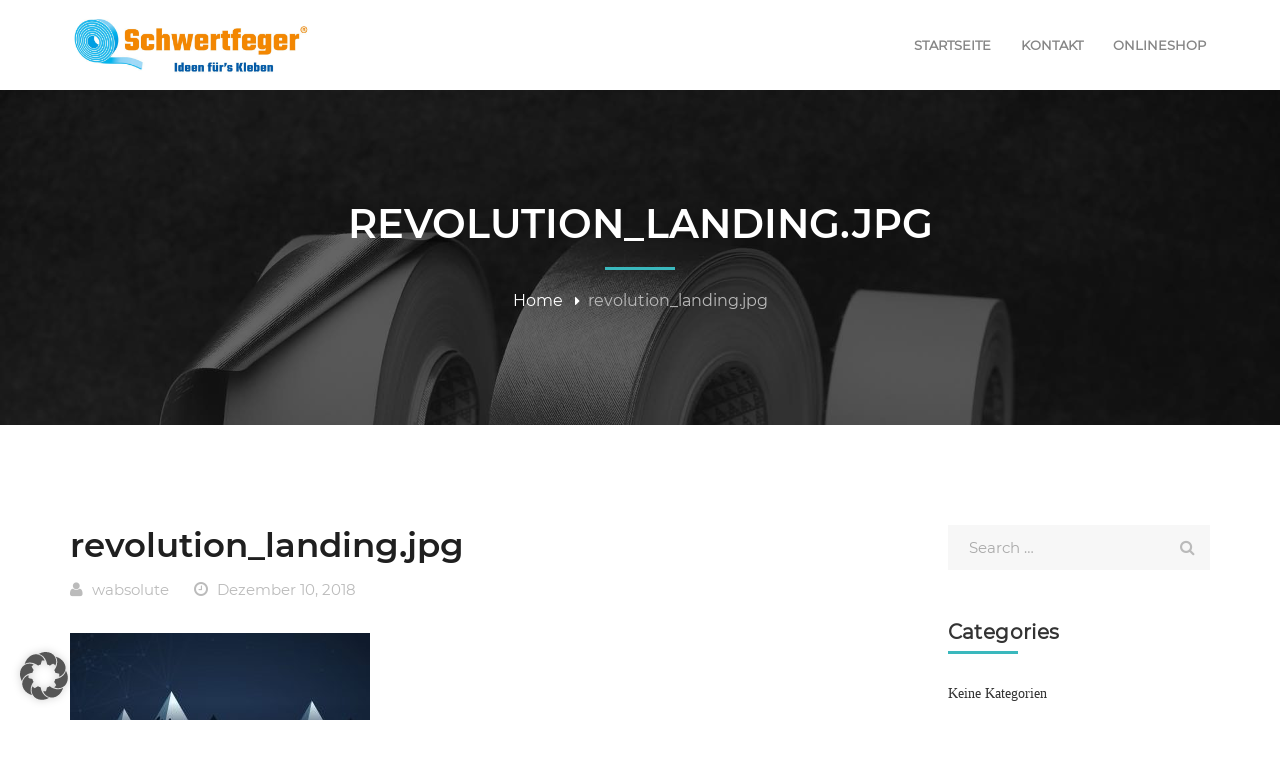

--- FILE ---
content_type: text/html; charset=UTF-8
request_url: https://www.dampfsperre-klebeband.de/revolution-landing-jpg-2/
body_size: 11914
content:
<!DOCTYPE html>
<!-- Open Html -->
<html dir="ltr" lang="de" prefix="og: https://ogp.me/ns#">
<!-- Open Head -->
<head>
    <meta charset="UTF-8"/>
<meta name="viewport" content="width=device-width, initial-scale=1, maximum-scale=1">



<link rel="profile" href="http://gmpg.org/xfn/11" />

    <link rel="shortcut icon" href="https://www.dampfsperre-klebeband.de/wp-content/uploads/2018/12/favicon-16x16.png" />


    <link rel="apple-touch-icon" sizes="144x144" href="https://www.dampfsperre-klebeband.de/wp-content/uploads/2018/12/apple-touch-icon-114x114.png">

    <link rel="apple-touch-icon" sizes="114x114" href="https://www.dampfsperre-klebeband.de/wp-content/uploads/2018/12/apple-touch-icon-114x114.png">

    <link rel="apple-touch-icon" sizes="72x72" href="https://www.dampfsperre-klebeband.de/wp-content/uploads/2018/12/apple-touch-icon-72x72.png">

    <link rel="apple-touch-icon" sizes="57x57" href="https://www.dampfsperre-klebeband.de/wp-content/uploads/2018/12/apple-touch-icon-57x57.png">
<title>revolution_landing.jpg | Dampfsperre Klebeband</title>

		<!-- All in One SEO 4.9.3 - aioseo.com -->
	<meta name="robots" content="max-image-preview:large" />
	<meta name="author" content="wabsolute"/>
	<meta name="google-site-verification" content="BL_zC-gWFIqJFBWsdh2PtmcfVjO7Ctof7UPcXE0-ZR4" />
	<link rel="canonical" href="https://www.dampfsperre-klebeband.de/revolution-landing-jpg-2/" />
	<meta name="generator" content="All in One SEO (AIOSEO) 4.9.3" />
		<meta property="og:locale" content="de_DE" />
		<meta property="og:site_name" content="Dampfsperre Klebeband | Friedrich Schwertfeger GmbH &amp; Co. KG" />
		<meta property="og:type" content="article" />
		<meta property="og:title" content="revolution_landing.jpg | Dampfsperre Klebeband" />
		<meta property="og:url" content="https://www.dampfsperre-klebeband.de/revolution-landing-jpg-2/" />
		<meta property="article:published_time" content="2018-12-10T10:00:10+00:00" />
		<meta property="article:modified_time" content="2018-12-10T10:00:10+00:00" />
		<meta name="twitter:card" content="summary" />
		<meta name="twitter:title" content="revolution_landing.jpg | Dampfsperre Klebeband" />
		<script type="application/ld+json" class="aioseo-schema">
			{"@context":"https:\/\/schema.org","@graph":[{"@type":"BreadcrumbList","@id":"https:\/\/www.dampfsperre-klebeband.de\/revolution-landing-jpg-2\/#breadcrumblist","itemListElement":[{"@type":"ListItem","@id":"https:\/\/www.dampfsperre-klebeband.de#listItem","position":1,"name":"Home","item":"https:\/\/www.dampfsperre-klebeband.de","nextItem":{"@type":"ListItem","@id":"https:\/\/www.dampfsperre-klebeband.de\/revolution-landing-jpg-2\/#listItem","name":"revolution_landing.jpg"}},{"@type":"ListItem","@id":"https:\/\/www.dampfsperre-klebeband.de\/revolution-landing-jpg-2\/#listItem","position":2,"name":"revolution_landing.jpg","previousItem":{"@type":"ListItem","@id":"https:\/\/www.dampfsperre-klebeband.de#listItem","name":"Home"}}]},{"@type":"ItemPage","@id":"https:\/\/www.dampfsperre-klebeband.de\/revolution-landing-jpg-2\/#itempage","url":"https:\/\/www.dampfsperre-klebeband.de\/revolution-landing-jpg-2\/","name":"revolution_landing.jpg | Dampfsperre Klebeband","inLanguage":"de-DE","isPartOf":{"@id":"https:\/\/www.dampfsperre-klebeband.de\/#website"},"breadcrumb":{"@id":"https:\/\/www.dampfsperre-klebeband.de\/revolution-landing-jpg-2\/#breadcrumblist"},"author":{"@id":"https:\/\/www.dampfsperre-klebeband.de\/author\/wabsolute\/#author"},"creator":{"@id":"https:\/\/www.dampfsperre-klebeband.de\/author\/wabsolute\/#author"},"datePublished":"2018-12-10T10:00:10+00:00","dateModified":"2018-12-10T10:00:10+00:00"},{"@type":"Organization","@id":"https:\/\/www.dampfsperre-klebeband.de\/#organization","name":"Dampfsperre Klebeband","description":"Friedrich Schwertfeger GmbH & Co. KG","url":"https:\/\/www.dampfsperre-klebeband.de\/"},{"@type":"Person","@id":"https:\/\/www.dampfsperre-klebeband.de\/author\/wabsolute\/#author","url":"https:\/\/www.dampfsperre-klebeband.de\/author\/wabsolute\/","name":"wabsolute","image":{"@type":"ImageObject","@id":"https:\/\/www.dampfsperre-klebeband.de\/revolution-landing-jpg-2\/#authorImage","url":"https:\/\/secure.gravatar.com\/avatar\/59c66b36d8a8148d43e39b48b0a820cccd3a4ec68d5c59b39cfe6ea5b91b9867?s=96&d=mm&r=g","width":96,"height":96,"caption":"wabsolute"}},{"@type":"WebSite","@id":"https:\/\/www.dampfsperre-klebeband.de\/#website","url":"https:\/\/www.dampfsperre-klebeband.de\/","name":"Dampfsperre Klebeband","description":"Friedrich Schwertfeger GmbH & Co. KG","inLanguage":"de-DE","publisher":{"@id":"https:\/\/www.dampfsperre-klebeband.de\/#organization"}}]}
		</script>
		<!-- All in One SEO -->

<link rel='dns-prefetch' href='//www.dampfsperre-klebeband.de' />
<link rel="alternate" type="application/rss+xml" title="Dampfsperre Klebeband &raquo; Feed" href="https://www.dampfsperre-klebeband.de/feed/" />
<link rel="alternate" type="application/rss+xml" title="Dampfsperre Klebeband &raquo; Kommentar-Feed" href="https://www.dampfsperre-klebeband.de/comments/feed/" />
<link rel="alternate" title="oEmbed (JSON)" type="application/json+oembed" href="https://www.dampfsperre-klebeband.de/wp-json/oembed/1.0/embed?url=https%3A%2F%2Fwww.dampfsperre-klebeband.de%2Frevolution-landing-jpg-2%2F" />
<link rel="alternate" title="oEmbed (XML)" type="text/xml+oembed" href="https://www.dampfsperre-klebeband.de/wp-json/oembed/1.0/embed?url=https%3A%2F%2Fwww.dampfsperre-klebeband.de%2Frevolution-landing-jpg-2%2F&#038;format=xml" />
<style id='wp-img-auto-sizes-contain-inline-css' type='text/css'>
img:is([sizes=auto i],[sizes^="auto," i]){contain-intrinsic-size:3000px 1500px}
/*# sourceURL=wp-img-auto-sizes-contain-inline-css */
</style>
<style id='wp-block-library-inline-css' type='text/css'>
:root{--wp-block-synced-color:#7a00df;--wp-block-synced-color--rgb:122,0,223;--wp-bound-block-color:var(--wp-block-synced-color);--wp-editor-canvas-background:#ddd;--wp-admin-theme-color:#007cba;--wp-admin-theme-color--rgb:0,124,186;--wp-admin-theme-color-darker-10:#006ba1;--wp-admin-theme-color-darker-10--rgb:0,107,160.5;--wp-admin-theme-color-darker-20:#005a87;--wp-admin-theme-color-darker-20--rgb:0,90,135;--wp-admin-border-width-focus:2px}@media (min-resolution:192dpi){:root{--wp-admin-border-width-focus:1.5px}}.wp-element-button{cursor:pointer}:root .has-very-light-gray-background-color{background-color:#eee}:root .has-very-dark-gray-background-color{background-color:#313131}:root .has-very-light-gray-color{color:#eee}:root .has-very-dark-gray-color{color:#313131}:root .has-vivid-green-cyan-to-vivid-cyan-blue-gradient-background{background:linear-gradient(135deg,#00d084,#0693e3)}:root .has-purple-crush-gradient-background{background:linear-gradient(135deg,#34e2e4,#4721fb 50%,#ab1dfe)}:root .has-hazy-dawn-gradient-background{background:linear-gradient(135deg,#faaca8,#dad0ec)}:root .has-subdued-olive-gradient-background{background:linear-gradient(135deg,#fafae1,#67a671)}:root .has-atomic-cream-gradient-background{background:linear-gradient(135deg,#fdd79a,#004a59)}:root .has-nightshade-gradient-background{background:linear-gradient(135deg,#330968,#31cdcf)}:root .has-midnight-gradient-background{background:linear-gradient(135deg,#020381,#2874fc)}:root{--wp--preset--font-size--normal:16px;--wp--preset--font-size--huge:42px}.has-regular-font-size{font-size:1em}.has-larger-font-size{font-size:2.625em}.has-normal-font-size{font-size:var(--wp--preset--font-size--normal)}.has-huge-font-size{font-size:var(--wp--preset--font-size--huge)}.has-text-align-center{text-align:center}.has-text-align-left{text-align:left}.has-text-align-right{text-align:right}.has-fit-text{white-space:nowrap!important}#end-resizable-editor-section{display:none}.aligncenter{clear:both}.items-justified-left{justify-content:flex-start}.items-justified-center{justify-content:center}.items-justified-right{justify-content:flex-end}.items-justified-space-between{justify-content:space-between}.screen-reader-text{border:0;clip-path:inset(50%);height:1px;margin:-1px;overflow:hidden;padding:0;position:absolute;width:1px;word-wrap:normal!important}.screen-reader-text:focus{background-color:#ddd;clip-path:none;color:#444;display:block;font-size:1em;height:auto;left:5px;line-height:normal;padding:15px 23px 14px;text-decoration:none;top:5px;width:auto;z-index:100000}html :where(.has-border-color){border-style:solid}html :where([style*=border-top-color]){border-top-style:solid}html :where([style*=border-right-color]){border-right-style:solid}html :where([style*=border-bottom-color]){border-bottom-style:solid}html :where([style*=border-left-color]){border-left-style:solid}html :where([style*=border-width]){border-style:solid}html :where([style*=border-top-width]){border-top-style:solid}html :where([style*=border-right-width]){border-right-style:solid}html :where([style*=border-bottom-width]){border-bottom-style:solid}html :where([style*=border-left-width]){border-left-style:solid}html :where(img[class*=wp-image-]){height:auto;max-width:100%}:where(figure){margin:0 0 1em}html :where(.is-position-sticky){--wp-admin--admin-bar--position-offset:var(--wp-admin--admin-bar--height,0px)}@media screen and (max-width:600px){html :where(.is-position-sticky){--wp-admin--admin-bar--position-offset:0px}}

/*# sourceURL=wp-block-library-inline-css */
</style><style id='global-styles-inline-css' type='text/css'>
:root{--wp--preset--aspect-ratio--square: 1;--wp--preset--aspect-ratio--4-3: 4/3;--wp--preset--aspect-ratio--3-4: 3/4;--wp--preset--aspect-ratio--3-2: 3/2;--wp--preset--aspect-ratio--2-3: 2/3;--wp--preset--aspect-ratio--16-9: 16/9;--wp--preset--aspect-ratio--9-16: 9/16;--wp--preset--color--black: #000000;--wp--preset--color--cyan-bluish-gray: #abb8c3;--wp--preset--color--white: #ffffff;--wp--preset--color--pale-pink: #f78da7;--wp--preset--color--vivid-red: #cf2e2e;--wp--preset--color--luminous-vivid-orange: #ff6900;--wp--preset--color--luminous-vivid-amber: #fcb900;--wp--preset--color--light-green-cyan: #7bdcb5;--wp--preset--color--vivid-green-cyan: #00d084;--wp--preset--color--pale-cyan-blue: #8ed1fc;--wp--preset--color--vivid-cyan-blue: #0693e3;--wp--preset--color--vivid-purple: #9b51e0;--wp--preset--gradient--vivid-cyan-blue-to-vivid-purple: linear-gradient(135deg,rgb(6,147,227) 0%,rgb(155,81,224) 100%);--wp--preset--gradient--light-green-cyan-to-vivid-green-cyan: linear-gradient(135deg,rgb(122,220,180) 0%,rgb(0,208,130) 100%);--wp--preset--gradient--luminous-vivid-amber-to-luminous-vivid-orange: linear-gradient(135deg,rgb(252,185,0) 0%,rgb(255,105,0) 100%);--wp--preset--gradient--luminous-vivid-orange-to-vivid-red: linear-gradient(135deg,rgb(255,105,0) 0%,rgb(207,46,46) 100%);--wp--preset--gradient--very-light-gray-to-cyan-bluish-gray: linear-gradient(135deg,rgb(238,238,238) 0%,rgb(169,184,195) 100%);--wp--preset--gradient--cool-to-warm-spectrum: linear-gradient(135deg,rgb(74,234,220) 0%,rgb(151,120,209) 20%,rgb(207,42,186) 40%,rgb(238,44,130) 60%,rgb(251,105,98) 80%,rgb(254,248,76) 100%);--wp--preset--gradient--blush-light-purple: linear-gradient(135deg,rgb(255,206,236) 0%,rgb(152,150,240) 100%);--wp--preset--gradient--blush-bordeaux: linear-gradient(135deg,rgb(254,205,165) 0%,rgb(254,45,45) 50%,rgb(107,0,62) 100%);--wp--preset--gradient--luminous-dusk: linear-gradient(135deg,rgb(255,203,112) 0%,rgb(199,81,192) 50%,rgb(65,88,208) 100%);--wp--preset--gradient--pale-ocean: linear-gradient(135deg,rgb(255,245,203) 0%,rgb(182,227,212) 50%,rgb(51,167,181) 100%);--wp--preset--gradient--electric-grass: linear-gradient(135deg,rgb(202,248,128) 0%,rgb(113,206,126) 100%);--wp--preset--gradient--midnight: linear-gradient(135deg,rgb(2,3,129) 0%,rgb(40,116,252) 100%);--wp--preset--font-size--small: 13px;--wp--preset--font-size--medium: 20px;--wp--preset--font-size--large: 36px;--wp--preset--font-size--x-large: 42px;--wp--preset--spacing--20: 0.44rem;--wp--preset--spacing--30: 0.67rem;--wp--preset--spacing--40: 1rem;--wp--preset--spacing--50: 1.5rem;--wp--preset--spacing--60: 2.25rem;--wp--preset--spacing--70: 3.38rem;--wp--preset--spacing--80: 5.06rem;--wp--preset--shadow--natural: 6px 6px 9px rgba(0, 0, 0, 0.2);--wp--preset--shadow--deep: 12px 12px 50px rgba(0, 0, 0, 0.4);--wp--preset--shadow--sharp: 6px 6px 0px rgba(0, 0, 0, 0.2);--wp--preset--shadow--outlined: 6px 6px 0px -3px rgb(255, 255, 255), 6px 6px rgb(0, 0, 0);--wp--preset--shadow--crisp: 6px 6px 0px rgb(0, 0, 0);}:where(.is-layout-flex){gap: 0.5em;}:where(.is-layout-grid){gap: 0.5em;}body .is-layout-flex{display: flex;}.is-layout-flex{flex-wrap: wrap;align-items: center;}.is-layout-flex > :is(*, div){margin: 0;}body .is-layout-grid{display: grid;}.is-layout-grid > :is(*, div){margin: 0;}:where(.wp-block-columns.is-layout-flex){gap: 2em;}:where(.wp-block-columns.is-layout-grid){gap: 2em;}:where(.wp-block-post-template.is-layout-flex){gap: 1.25em;}:where(.wp-block-post-template.is-layout-grid){gap: 1.25em;}.has-black-color{color: var(--wp--preset--color--black) !important;}.has-cyan-bluish-gray-color{color: var(--wp--preset--color--cyan-bluish-gray) !important;}.has-white-color{color: var(--wp--preset--color--white) !important;}.has-pale-pink-color{color: var(--wp--preset--color--pale-pink) !important;}.has-vivid-red-color{color: var(--wp--preset--color--vivid-red) !important;}.has-luminous-vivid-orange-color{color: var(--wp--preset--color--luminous-vivid-orange) !important;}.has-luminous-vivid-amber-color{color: var(--wp--preset--color--luminous-vivid-amber) !important;}.has-light-green-cyan-color{color: var(--wp--preset--color--light-green-cyan) !important;}.has-vivid-green-cyan-color{color: var(--wp--preset--color--vivid-green-cyan) !important;}.has-pale-cyan-blue-color{color: var(--wp--preset--color--pale-cyan-blue) !important;}.has-vivid-cyan-blue-color{color: var(--wp--preset--color--vivid-cyan-blue) !important;}.has-vivid-purple-color{color: var(--wp--preset--color--vivid-purple) !important;}.has-black-background-color{background-color: var(--wp--preset--color--black) !important;}.has-cyan-bluish-gray-background-color{background-color: var(--wp--preset--color--cyan-bluish-gray) !important;}.has-white-background-color{background-color: var(--wp--preset--color--white) !important;}.has-pale-pink-background-color{background-color: var(--wp--preset--color--pale-pink) !important;}.has-vivid-red-background-color{background-color: var(--wp--preset--color--vivid-red) !important;}.has-luminous-vivid-orange-background-color{background-color: var(--wp--preset--color--luminous-vivid-orange) !important;}.has-luminous-vivid-amber-background-color{background-color: var(--wp--preset--color--luminous-vivid-amber) !important;}.has-light-green-cyan-background-color{background-color: var(--wp--preset--color--light-green-cyan) !important;}.has-vivid-green-cyan-background-color{background-color: var(--wp--preset--color--vivid-green-cyan) !important;}.has-pale-cyan-blue-background-color{background-color: var(--wp--preset--color--pale-cyan-blue) !important;}.has-vivid-cyan-blue-background-color{background-color: var(--wp--preset--color--vivid-cyan-blue) !important;}.has-vivid-purple-background-color{background-color: var(--wp--preset--color--vivid-purple) !important;}.has-black-border-color{border-color: var(--wp--preset--color--black) !important;}.has-cyan-bluish-gray-border-color{border-color: var(--wp--preset--color--cyan-bluish-gray) !important;}.has-white-border-color{border-color: var(--wp--preset--color--white) !important;}.has-pale-pink-border-color{border-color: var(--wp--preset--color--pale-pink) !important;}.has-vivid-red-border-color{border-color: var(--wp--preset--color--vivid-red) !important;}.has-luminous-vivid-orange-border-color{border-color: var(--wp--preset--color--luminous-vivid-orange) !important;}.has-luminous-vivid-amber-border-color{border-color: var(--wp--preset--color--luminous-vivid-amber) !important;}.has-light-green-cyan-border-color{border-color: var(--wp--preset--color--light-green-cyan) !important;}.has-vivid-green-cyan-border-color{border-color: var(--wp--preset--color--vivid-green-cyan) !important;}.has-pale-cyan-blue-border-color{border-color: var(--wp--preset--color--pale-cyan-blue) !important;}.has-vivid-cyan-blue-border-color{border-color: var(--wp--preset--color--vivid-cyan-blue) !important;}.has-vivid-purple-border-color{border-color: var(--wp--preset--color--vivid-purple) !important;}.has-vivid-cyan-blue-to-vivid-purple-gradient-background{background: var(--wp--preset--gradient--vivid-cyan-blue-to-vivid-purple) !important;}.has-light-green-cyan-to-vivid-green-cyan-gradient-background{background: var(--wp--preset--gradient--light-green-cyan-to-vivid-green-cyan) !important;}.has-luminous-vivid-amber-to-luminous-vivid-orange-gradient-background{background: var(--wp--preset--gradient--luminous-vivid-amber-to-luminous-vivid-orange) !important;}.has-luminous-vivid-orange-to-vivid-red-gradient-background{background: var(--wp--preset--gradient--luminous-vivid-orange-to-vivid-red) !important;}.has-very-light-gray-to-cyan-bluish-gray-gradient-background{background: var(--wp--preset--gradient--very-light-gray-to-cyan-bluish-gray) !important;}.has-cool-to-warm-spectrum-gradient-background{background: var(--wp--preset--gradient--cool-to-warm-spectrum) !important;}.has-blush-light-purple-gradient-background{background: var(--wp--preset--gradient--blush-light-purple) !important;}.has-blush-bordeaux-gradient-background{background: var(--wp--preset--gradient--blush-bordeaux) !important;}.has-luminous-dusk-gradient-background{background: var(--wp--preset--gradient--luminous-dusk) !important;}.has-pale-ocean-gradient-background{background: var(--wp--preset--gradient--pale-ocean) !important;}.has-electric-grass-gradient-background{background: var(--wp--preset--gradient--electric-grass) !important;}.has-midnight-gradient-background{background: var(--wp--preset--gradient--midnight) !important;}.has-small-font-size{font-size: var(--wp--preset--font-size--small) !important;}.has-medium-font-size{font-size: var(--wp--preset--font-size--medium) !important;}.has-large-font-size{font-size: var(--wp--preset--font-size--large) !important;}.has-x-large-font-size{font-size: var(--wp--preset--font-size--x-large) !important;}
/*# sourceURL=global-styles-inline-css */
</style>

<style id='classic-theme-styles-inline-css' type='text/css'>
/*! This file is auto-generated */
.wp-block-button__link{color:#fff;background-color:#32373c;border-radius:9999px;box-shadow:none;text-decoration:none;padding:calc(.667em + 2px) calc(1.333em + 2px);font-size:1.125em}.wp-block-file__button{background:#32373c;color:#fff;text-decoration:none}
/*# sourceURL=/wp-includes/css/classic-themes.min.css */
</style>
<link rel='stylesheet' id='xmenu-menu-amination-css' href='https://www.dampfsperre-klebeband.de/wp-content/plugins/arvo-framework/core/xmenu/assets/css/amination.css?ver=6.9' type='text/css' media='all' />
<link rel='stylesheet' id='contact-form-7-css' href='https://www.dampfsperre-klebeband.de/wp-content/plugins/contact-form-7/includes/css/styles.css?ver=6.1.4' type='text/css' media='all' />
<link rel='stylesheet' id='borlabs-cookie-custom-css' href='https://www.dampfsperre-klebeband.de/wp-content/cache/borlabs-cookie/1/borlabs-cookie-1-de.css?ver=3.3.23-40' type='text/css' media='all' />
<link rel='stylesheet' id='fontawesome-css' href='https://www.dampfsperre-klebeband.de/wp-content/themes/g5plus-arvo/assets/plugins/fonts-awesome/css/font-awesome.min.css?ver=6.9' type='text/css' media='all' />
<link rel='stylesheet' id='fontawesome_animation-css' href='https://www.dampfsperre-klebeband.de/wp-content/themes/g5plus-arvo/assets/plugins/fonts-awesome/css/font-awesome-animation.min.css?ver=6.9' type='text/css' media='all' />
<link rel='stylesheet' id='bootstrap-css' href='https://www.dampfsperre-klebeband.de/wp-content/themes/g5plus-arvo/assets/plugins/bootstrap/css/bootstrap.css?ver=3.4.1' type='text/css' media='all' />
<link rel='stylesheet' id='owl-carousel-css' href='https://www.dampfsperre-klebeband.de/wp-content/themes/g5plus-arvo/assets/plugins/owl-carousel/assets/owl.carousel.min.css?ver=6.9' type='text/css' media='all' />
<link rel='stylesheet' id='ligh-gallery-css' href='https://www.dampfsperre-klebeband.de/wp-content/themes/g5plus-arvo/assets/plugins/light-gallery/css/lightgallery.min.css?ver=6.9' type='text/css' media='all' />
<link rel='stylesheet' id='perffect-scrollbar-css' href='https://www.dampfsperre-klebeband.de/wp-content/themes/g5plus-arvo/assets/plugins/perfect-scrollbar/css/perfect-scrollbar.min.css?ver=6.9' type='text/css' media='all' />
<link rel='stylesheet' id='pe-icon-7-stroke-css' href='https://www.dampfsperre-klebeband.de/wp-content/themes/g5plus-arvo/assets/plugins/pe-icon-7-stroke/css/pe-icon-7-stroke.min.css?ver=6.9' type='text/css' media='all' />
<link rel='stylesheet' id='pe-icon-7-stroke-helper-css' href='https://www.dampfsperre-klebeband.de/wp-content/themes/g5plus-arvo/assets/plugins/pe-icon-7-stroke/css/helper.min.css?ver=6.9' type='text/css' media='all' />
<link rel='stylesheet' id='arvo-icon-css' href='https://www.dampfsperre-klebeband.de/wp-content/themes/g5plus-arvo/assets/plugins/arvo-icon/css/arvo-icon.min.css?ver=6.9' type='text/css' media='all' />
<link rel='stylesheet' id='g5plus_framework_style-css' href='https://www.dampfsperre-klebeband.de/wp-content/themes/g5plus-arvo/style.css?ver=632c49b563963' type='text/css' media='all' />
<link rel='stylesheet' id='arvo_framework_frontend-css' href='https://www.dampfsperre-klebeband.de/wp-content/plugins/arvo-framework/assets/css/frontend.min.css?ver=6.9' type='text/css' media='all' />
<link rel='stylesheet' id='child-style-css' href='https://www.dampfsperre-klebeband.de/wp-content/themes/g5plus-arvo-child/style.css?ver=6.9' type='text/css' media='all' />
<script type="text/javascript" src="https://www.dampfsperre-klebeband.de/wp-includes/js/jquery/jquery.min.js?ver=3.7.1" id="jquery-core-js"></script>
<script type="text/javascript" src="https://www.dampfsperre-klebeband.de/wp-includes/js/jquery/jquery-migrate.min.js?ver=3.4.1" id="jquery-migrate-js"></script>
<script type="text/javascript" src="//www.dampfsperre-klebeband.de/wp-content/plugins/revslider/sr6/assets/js/rbtools.min.js?ver=6.7.28" async id="tp-tools-js"></script>
<script type="text/javascript" src="//www.dampfsperre-klebeband.de/wp-content/plugins/revslider/sr6/assets/js/rs6.min.js?ver=6.7.28" async id="revmin-js"></script>
<script data-no-optimize="1" data-no-minify="1" data-cfasync="false" type="text/javascript" src="https://www.dampfsperre-klebeband.de/wp-content/cache/borlabs-cookie/1/borlabs-cookie-config-de.json.js?ver=3.3.23-59" id="borlabs-cookie-config-js"></script>
<script></script><link rel="https://api.w.org/" href="https://www.dampfsperre-klebeband.de/wp-json/" /><link rel="alternate" title="JSON" type="application/json" href="https://www.dampfsperre-klebeband.de/wp-json/wp/v2/media/3028" /><link rel="EditURI" type="application/rsd+xml" title="RSD" href="https://www.dampfsperre-klebeband.de/xmlrpc.php?rsd" />
<meta name="generator" content="WordPress 6.9" />
<link rel='shortlink' href='https://www.dampfsperre-klebeband.de/?p=3028' />
<style id='xmenu_custom_style'></style><meta name="generator" content="Powered by WPBakery Page Builder - drag and drop page builder for WordPress."/>
<meta name="generator" content="Powered by Slider Revolution 6.7.28 - responsive, Mobile-Friendly Slider Plugin for WordPress with comfortable drag and drop interface." />
<script>function setREVStartSize(e){
			//window.requestAnimationFrame(function() {
				window.RSIW = window.RSIW===undefined ? window.innerWidth : window.RSIW;
				window.RSIH = window.RSIH===undefined ? window.innerHeight : window.RSIH;
				try {
					var pw = document.getElementById(e.c).parentNode.offsetWidth,
						newh;
					pw = pw===0 || isNaN(pw) || (e.l=="fullwidth" || e.layout=="fullwidth") ? window.RSIW : pw;
					e.tabw = e.tabw===undefined ? 0 : parseInt(e.tabw);
					e.thumbw = e.thumbw===undefined ? 0 : parseInt(e.thumbw);
					e.tabh = e.tabh===undefined ? 0 : parseInt(e.tabh);
					e.thumbh = e.thumbh===undefined ? 0 : parseInt(e.thumbh);
					e.tabhide = e.tabhide===undefined ? 0 : parseInt(e.tabhide);
					e.thumbhide = e.thumbhide===undefined ? 0 : parseInt(e.thumbhide);
					e.mh = e.mh===undefined || e.mh=="" || e.mh==="auto" ? 0 : parseInt(e.mh,0);
					if(e.layout==="fullscreen" || e.l==="fullscreen")
						newh = Math.max(e.mh,window.RSIH);
					else{
						e.gw = Array.isArray(e.gw) ? e.gw : [e.gw];
						for (var i in e.rl) if (e.gw[i]===undefined || e.gw[i]===0) e.gw[i] = e.gw[i-1];
						e.gh = e.el===undefined || e.el==="" || (Array.isArray(e.el) && e.el.length==0)? e.gh : e.el;
						e.gh = Array.isArray(e.gh) ? e.gh : [e.gh];
						for (var i in e.rl) if (e.gh[i]===undefined || e.gh[i]===0) e.gh[i] = e.gh[i-1];
											
						var nl = new Array(e.rl.length),
							ix = 0,
							sl;
						e.tabw = e.tabhide>=pw ? 0 : e.tabw;
						e.thumbw = e.thumbhide>=pw ? 0 : e.thumbw;
						e.tabh = e.tabhide>=pw ? 0 : e.tabh;
						e.thumbh = e.thumbhide>=pw ? 0 : e.thumbh;
						for (var i in e.rl) nl[i] = e.rl[i]<window.RSIW ? 0 : e.rl[i];
						sl = nl[0];
						for (var i in nl) if (sl>nl[i] && nl[i]>0) { sl = nl[i]; ix=i;}
						var m = pw>(e.gw[ix]+e.tabw+e.thumbw) ? 1 : (pw-(e.tabw+e.thumbw)) / (e.gw[ix]);
						newh =  (e.gh[ix] * m) + (e.tabh + e.thumbh);
					}
					var el = document.getElementById(e.c);
					if (el!==null && el) el.style.height = newh+"px";
					el = document.getElementById(e.c+"_wrapper");
					if (el!==null && el) {
						el.style.height = newh+"px";
						el.style.display = "block";
					}
				} catch(e){
					console.log("Failure at Presize of Slider:" + e)
				}
			//});
		  };</script>
		<style type="text/css" id="wp-custom-css">
			.g5plus-icon-box.icon-classic.ib-extra-large img {
    height: 150px !important;
    width: 150px !important;
    max-width: 150px;
}		</style>
		<style type="text/css" title="dynamic-css" class="options-output">body{font-family:"Montserrat Local";font-weight:400;font-style:normal;font-size:15px;opacity: 1;visibility: visible;-webkit-transition: opacity 0.24s ease-in-out;-moz-transition: opacity 0.24s ease-in-out;transition: opacity 0.24s ease-in-out;}.wf-loading body,{opacity: 0;}.ie.wf-loading body,{visibility: hidden;}{font-family:"Montserrat Local";opacity: 1;visibility: visible;-webkit-transition: opacity 0.24s ease-in-out;-moz-transition: opacity 0.24s ease-in-out;transition: opacity 0.24s ease-in-out;}.wf-loading ,{opacity: 0;}.ie.wf-loading ,{visibility: hidden;}h1{font-family:"MontserratSemiBold Local";font-weight:700;font-style:normal;font-size:48px;opacity: 1;visibility: visible;-webkit-transition: opacity 0.24s ease-in-out;-moz-transition: opacity 0.24s ease-in-out;transition: opacity 0.24s ease-in-out;}.wf-loading h1,{opacity: 0;}.ie.wf-loading h1,{visibility: hidden;}h2{font-family:"MontserratSemiBold Local";font-weight:700;font-style:normal;font-size:26px;opacity: 1;visibility: visible;-webkit-transition: opacity 0.24s ease-in-out;-moz-transition: opacity 0.24s ease-in-out;transition: opacity 0.24s ease-in-out;}.wf-loading h2,{opacity: 0;}.ie.wf-loading h2,{visibility: hidden;}h3{font-family:"MontserratSemiBold Local";font-weight:700;font-style:normal;font-size:24px;opacity: 1;visibility: visible;-webkit-transition: opacity 0.24s ease-in-out;-moz-transition: opacity 0.24s ease-in-out;transition: opacity 0.24s ease-in-out;}.wf-loading h3,{opacity: 0;}.ie.wf-loading h3,{visibility: hidden;}h4{font-family:"Montserrat Local";font-weight:700;font-style:normal;font-size:20px;opacity: 1;visibility: visible;-webkit-transition: opacity 0.24s ease-in-out;-moz-transition: opacity 0.24s ease-in-out;transition: opacity 0.24s ease-in-out;}.wf-loading h4,{opacity: 0;}.ie.wf-loading h4,{visibility: hidden;}h5{font-family:"Montserrat Local";font-weight:700;font-style:normal;font-size:18px;opacity: 1;visibility: visible;-webkit-transition: opacity 0.24s ease-in-out;-moz-transition: opacity 0.24s ease-in-out;transition: opacity 0.24s ease-in-out;}.wf-loading h5,{opacity: 0;}.ie.wf-loading h5,{visibility: hidden;}h6{font-family:"Montserrat Local";font-weight:700;font-style:normal;font-size:15px;opacity: 1;visibility: visible;-webkit-transition: opacity 0.24s ease-in-out;-moz-transition: opacity 0.24s ease-in-out;transition: opacity 0.24s ease-in-out;}.wf-loading h6,{opacity: 0;}.ie.wf-loading h6,{visibility: hidden;}</style><noscript><style> .wpb_animate_when_almost_visible { opacity: 1; }</style></noscript><link rel='stylesheet' id='rs-plugin-settings-css' href='//www.dampfsperre-klebeband.de/wp-content/plugins/revslider/sr6/assets/css/rs6.css?ver=6.7.28' type='text/css' media='all' />
<style id='rs-plugin-settings-inline-css' type='text/css'>
#rs-demo-id {}
/*# sourceURL=rs-plugin-settings-inline-css */
</style>
</head>
<!-- Close Head -->
<body class="attachment wp-singular attachment-template-default single single-attachment postid-3028 attachmentid-3028 attachment-jpeg wp-embed-responsive wp-theme-g5plus-arvo wp-child-theme-g5plus-arvo-child chrome has-sidebar wpb-js-composer js-comp-ver-8.2 vc_responsive" data-responsive="991"
                             data-header="header-1">

<!-- Open Wrapper -->
<div id="wrapper">

    <header class="main-header header-1">
	    <div class="sticky-wrapper">
    <div class="header-wrapper clearfix header-nav-wrapper sticky-region">
        <div class="container">
            <div class="header-above-inner container-inner clearfix">
                <div class="logo-header">
	<a class="no-sticky" href="https://www.dampfsperre-klebeband.de/" title="Dampfsperre Klebeband-Friedrich Schwertfeger GmbH &amp; Co. KG">
		<img src="https://www.dampfsperre-klebeband.de/wp-content/uploads/2019/02/schwertfeger-logo-klebeband.jpg"		     alt="Dampfsperre Klebeband-Friedrich Schwertfeger GmbH &amp; Co. KG"/>
	</a>
	</div>	            		            <nav class="primary-menu">
			            <ul id="main-menu" class="main-menu x-nav-menu x-nav-menu_main-menu x-animate-sign-flip"><li id="menu-item-3335" class="menu-item menu-item-type-post_type menu-item-object-page menu-item-home x-menu-item x-item-menu-standard"><a href="https://www.dampfsperre-klebeband.de/" class="x-menu-a-text"><span class="x-menu-text">STARTSEITE</span></a></li><li id="menu-item-3179" class="menu-item menu-item-type-post_type menu-item-object-page x-menu-item x-item-menu-standard"><a href="https://www.dampfsperre-klebeband.de/kontakt/" class="x-menu-a-text"><span class="x-menu-text">KONTAKT</span></a></li><li id="menu-item-3180" class="menu-item menu-item-type-custom menu-item-object-custom x-menu-item x-item-menu-standard"><a target="_blank" href="https://www.klebeband.eu/" class="x-menu-a-text"><span class="x-menu-text">ONLINESHOP</span></a></li></ul>	<div class="header-customize-wrapper header-customize-nav">
								</div>
		            </nav>
	                        </div>
        </div>
    </div>
</div></header><header class="header-mobile header-mobile-2">
        <div class="header-mobile-wrapper">
	<div class="header-mobile-inner">
		<div class="container header-mobile-container">
			<div class="header-mobile-container-inner clearfix">
				<div class="logo-mobile-wrapper">
	<a href="https://www.dampfsperre-klebeband.de/" title="Dampfsperre Klebeband-Friedrich Schwertfeger GmbH &amp; Co. KG">
		<img src="https://www.dampfsperre-klebeband.de/wp-content/uploads/2019/03/logo-dampfsperrklebeband-mobil.jpg" alt="Dampfsperre Klebeband-Friedrich Schwertfeger GmbH &amp; Co. KG"/>
	</a>
</div>				<div class="toggle-icon-wrapper toggle-mobile-menu"
				     data-drop-type="menu-drop-fly">
					<div class="toggle-icon"><span></span></div>
				</div>
											</div>
			<div class="header-mobile-nav menu-drop-fly">
	
<form role="search" method="get" class="search-form" action="https://www.dampfsperre-klebeband.de/">
	<input type="search" class="search-field" placeholder="Search &hellip;" value="" name="s" title="Search for:" />
	<button type="submit" class="search-submit"><i class="fa fa-search"></i></button>
</form>
			<ul id="menu-main-menu" class="nav-menu-mobile x-nav-menu x-nav-menu_main-menu x-animate-sign-flip"><li id="menu-item-mobile-3335" class="menu-item menu-item-type-post_type menu-item-object-page menu-item-home x-menu-item x-item-menu-standard"><a href="https://www.dampfsperre-klebeband.de/" class="x-menu-a-text"><span class="x-menu-text">STARTSEITE</span></a></li><li id="menu-item-mobile-3179" class="menu-item menu-item-type-post_type menu-item-object-page x-menu-item x-item-menu-standard"><a href="https://www.dampfsperre-klebeband.de/kontakt/" class="x-menu-a-text"><span class="x-menu-text">KONTAKT</span></a></li><li id="menu-item-mobile-3180" class="menu-item menu-item-type-custom menu-item-object-custom x-menu-item x-item-menu-standard"><a target="_blank" href="https://www.klebeband.eu/" class="x-menu-a-text"><span class="x-menu-text">ONLINESHOP</span></a></li></ul>		</div>		</div>
	</div>
</div>    </header>
    <!-- Open Wrapper Content -->
    <div id="wrapper-content" class="clearfix ">
        <section data-layout="centered" class="page-title page-title-layout-centered page-title-background" >
	<div class="page-title-background page-title-overlay-dark" style="background-image: url(https://www.dampfsperre-klebeband.de/wp-content/uploads/2018/12/titel-bild.jpg)"></div>
    <div class="container">
        <div class="page-title-inner">
	        		        <h1>
			        <span>revolution_landing.jpg</span>
		        </h1>
                            <ul class="breadcrumbs">
        <li><a href="https://www.dampfsperre-klebeband.de/" class="home">Home</a></li><li><span>revolution_landing.jpg</span></li>    </ul>
        </div>
    </div>
</section>
<div id="primary-content" class="pd-top-100 pd-bottom-100">
			<div class="container clearfix">
						<div class="row">
					<div class="col-md-9">


<article id="post-3028" class="post-single clearfix post-3028 attachment type-attachment status-inherit hentry">
	
    	<div class="entry-content-wrap">
		<h3 class="entry-post-title">revolution_landing.jpg</h3>
		<div class="entry-post-meta">
	<div class="entry-meta-author">
		<i class="fa fa-user"></i> <a href="https://www.dampfsperre-klebeband.de/author/wabsolute/">wabsolute</a>	</div>
	<div class="entry-meta-date">
		<i class="fa fa-clock-o"></i> <a href="https://www.dampfsperre-klebeband.de/revolution-landing-jpg-2/" rel="bookmark" title="revolution_landing.jpg"> Dezember 10, 2018 </a>
	</div>

	
		
		
		</div>
		<div class="entry-content clearfix">
			<p class="attachment"><a href='https://www.dampfsperre-klebeband.de/wp-content/uploads/revslider/landing/revolution_landing.jpg'><img decoding="async" width="300" height="141" src="https://www.dampfsperre-klebeband.de/wp-content/uploads/revslider/landing/revolution_landing-300x141.jpg" class="attachment-medium size-medium" alt="" srcset="https://www.dampfsperre-klebeband.de/wp-content/uploads/revslider/landing/revolution_landing-300x141.jpg 300w, https://www.dampfsperre-klebeband.de/wp-content/uploads/revslider/landing/revolution_landing-768x360.jpg 768w, https://www.dampfsperre-klebeband.de/wp-content/uploads/revslider/landing/revolution_landing-1024x480.jpg 1024w, https://www.dampfsperre-klebeband.de/wp-content/uploads/revslider/landing/revolution_landing.jpg 1920w" sizes="(max-width: 300px) 100vw, 300px" /></a></p>
		</div>
	</div>
</article>
<div class="entry-meta-tag-wrap clearfix"></div><nav class="post-navigation">
	<div class="nav-previous"><a href="https://www.dampfsperre-klebeband.de/revolution-landing-jpg-2/" rel="prev"><i class="pe-7s-angle-left"></i> Previous</a></div>	<!-- .nav-links -->
</nav><!-- .navigation -->


</div><!-- End Layout Inner -->
	<div class="sidebar-mobile-canvas-icon" title="Click to show Canvas Sidebar">
		<i class="fa fa-sliders"></i>
	</div>
<div class="primary-sidebar sidebar col-md-3 sidebar-mobile-canvas">
    <aside id="search-2" class="widget widget_search">
<form role="search" method="get" class="search-form" action="https://www.dampfsperre-klebeband.de/">
	<input type="search" class="search-field" placeholder="Search &hellip;" value="" name="s" title="Search for:" />
	<button type="submit" class="search-submit"><i class="fa fa-search"></i></button>
</form>
</aside><aside id="categories-2" class="widget widget_categories"><h4 class="widget-title"><span>Categories</span></h4>
			<ul>
				<li class="cat-item-none">Keine Kategorien</li>			</ul>

			</aside><aside id="meta-2" class="widget widget_meta"><h4 class="widget-title"><span>Custom Links</span></h4>
		<ul>
						<li><a href="https://www.dampfsperre-klebeband.de/wab-login2/">Anmelden</a></li>
			<li><a href="https://www.dampfsperre-klebeband.de/feed/">Feed der Einträge</a></li>
			<li><a href="https://www.dampfsperre-klebeband.de/comments/feed/">Kommentar-Feed</a></li>

			<li><a href="https://de.wordpress.org/">WordPress.org</a></li>
		</ul>

		</aside></div>
	</div><!-- End Row -->
	</div><!-- End Container -->
</div><!--End Main -->
</div>
<!-- Close Wrapper Content -->
<footer class="main-footer-wrapper">
	<div id="wrapper-footer">
		<!-- Footer Custom -->
					<!-- Main Footer -->
			<div class="main-footer">
	<div class="container">
		<div class="footer-inner">
			<div class="row">
									<div class="sidebar col-md-6 col-sm-12">
													<aside id="text-3" class="widget widget_text"><h4 class="widget-title"><span>DAMPFSPERRE KLEBEBAND</span></h4>			<div class="textwidget"><p>Dauerhafte luft- und winddichte Abdichtung von Dächern für Innen und Außen.</p>
</div>
		</aside><aside id="nav_menu-2" class="footer-menu widget widget_nav_menu"><div class="menu-footer-menu-container"><ul id="menu-footer-menu" class="menu"><li id="menu-item-3173" class="menu-item menu-item-type-post_type menu-item-object-page menu-item-3173"><a href="https://www.dampfsperre-klebeband.de/impressum/">Impressum</a></li>
<li id="menu-item-3172" class="menu-item menu-item-type-post_type menu-item-object-page menu-item-privacy-policy menu-item-3172"><a rel="privacy-policy" href="https://www.dampfsperre-klebeband.de/datenschutz/">Datenschutz</a></li>
<li id="menu-item-3178" class="menu-item menu-item-type-post_type menu-item-object-page menu-item-3178"><a href="https://www.dampfsperre-klebeband.de/kontakt/">Kontakt</a></li>
</ul></div></aside>											</div>
									<div class="sidebar col-md-6 col-sm-12">
													<aside id="g5plus-info-box-2" class="widget widget-info-box"><h4 class="widget-title"><span>KONTAKTINFO</span></h4>        <ul class="if-vertical">
                            <li>
	                <i class="arvo-mail"></i>
	                <div class="if-content">shop@schwertfeger.eu</div>
                </li>
                            <li>
	                <i class="arvo-phone-calling"></i>
	                <div class="if-content">05205 98 49 27</div>
                </li>
                            <li>
	                <i class="fa fa-fax"></i>
	                <div class="if-content">05205 98 49 312</div>
                </li>
                            <li>
	                <i class="arvo-pin"></i>
	                <div class="if-content">Friedrich Schwertfeger GmbH &amp; Co. KG <br> Dunlopstraße 58 <br> 33689 Bielefeld</div>
                </li>
                    </ul>
        </aside>											</div>
							</div>
		</div>
	</div>
</div>
			<!-- Bottom Bar -->
			<div class="bottom-bar-wrapper bar-wrapper text-center">
	<div class="container">
		<div class="bottom-bar-inner">
			<div class="row">
				<div class="bottom-bar-left bar-left col-md-12">
											<aside id="text-2" class="line-42 spacing-03 widget widget_text">			<div class="textwidget"><p>Friedrich Schwertfeger GmbH &amp; Co. KG. All Right Reserved 2025</p>
</div>
		</aside>									</div>
							</div>
		</div>
	</div>
</div>			</div>
</footer></div>
<!-- Close Wrapper -->

<a class="back-to-top" href="javascript:;">
	<i class="fa fa-angle-up"></i>
</a>

		<script>
			window.RS_MODULES = window.RS_MODULES || {};
			window.RS_MODULES.modules = window.RS_MODULES.modules || {};
			window.RS_MODULES.waiting = window.RS_MODULES.waiting || [];
			window.RS_MODULES.defered = false;
			window.RS_MODULES.moduleWaiting = window.RS_MODULES.moduleWaiting || {};
			window.RS_MODULES.type = 'compiled';
		</script>
		<script type="speculationrules">
{"prefetch":[{"source":"document","where":{"and":[{"href_matches":"/*"},{"not":{"href_matches":["/wp-*.php","/wp-admin/*","/wp-content/uploads/*","/wp-content/*","/wp-content/plugins/*","/wp-content/themes/g5plus-arvo-child/*","/wp-content/themes/g5plus-arvo/*","/*\\?(.+)"]}},{"not":{"selector_matches":"a[rel~=\"nofollow\"]"}},{"not":{"selector_matches":".no-prefetch, .no-prefetch a"}}]},"eagerness":"conservative"}]}
</script>
<div class="mobile-nav-overlay"></div><script type="module" src="https://www.dampfsperre-klebeband.de/wp-content/plugins/borlabs-cookie/assets/javascript/borlabs-cookie.min.js?ver=3.3.23" id="borlabs-cookie-core-js-module" data-cfasync="false" data-no-minify="1" data-no-optimize="1"></script>
<!--googleoff: all--><div data-nosnippet data-borlabs-cookie-consent-required='true' id='BorlabsCookieBox'></div><div id='BorlabsCookieWidget' class='brlbs-cmpnt-container'></div><!--googleon: all--><script type="text/javascript" src="https://www.dampfsperre-klebeband.de/wp-includes/js/dist/hooks.min.js?ver=dd5603f07f9220ed27f1" id="wp-hooks-js"></script>
<script type="text/javascript" src="https://www.dampfsperre-klebeband.de/wp-includes/js/dist/i18n.min.js?ver=c26c3dc7bed366793375" id="wp-i18n-js"></script>
<script type="text/javascript" id="wp-i18n-js-after">
/* <![CDATA[ */
wp.i18n.setLocaleData( { 'text direction\u0004ltr': [ 'ltr' ] } );
//# sourceURL=wp-i18n-js-after
/* ]]> */
</script>
<script type="text/javascript" src="https://www.dampfsperre-klebeband.de/wp-content/plugins/contact-form-7/includes/swv/js/index.js?ver=6.1.4" id="swv-js"></script>
<script type="text/javascript" id="contact-form-7-js-translations">
/* <![CDATA[ */
( function( domain, translations ) {
	var localeData = translations.locale_data[ domain ] || translations.locale_data.messages;
	localeData[""].domain = domain;
	wp.i18n.setLocaleData( localeData, domain );
} )( "contact-form-7", {"translation-revision-date":"2025-10-26 03:28:49+0000","generator":"GlotPress\/4.0.3","domain":"messages","locale_data":{"messages":{"":{"domain":"messages","plural-forms":"nplurals=2; plural=n != 1;","lang":"de"},"This contact form is placed in the wrong place.":["Dieses Kontaktformular wurde an der falschen Stelle platziert."],"Error:":["Fehler:"]}},"comment":{"reference":"includes\/js\/index.js"}} );
//# sourceURL=contact-form-7-js-translations
/* ]]> */
</script>
<script type="text/javascript" id="contact-form-7-js-before">
/* <![CDATA[ */
var wpcf7 = {
    "api": {
        "root": "https:\/\/www.dampfsperre-klebeband.de\/wp-json\/",
        "namespace": "contact-form-7\/v1"
    }
};
//# sourceURL=contact-form-7-js-before
/* ]]> */
</script>
<script type="text/javascript" src="https://www.dampfsperre-klebeband.de/wp-content/plugins/contact-form-7/includes/js/index.js?ver=6.1.4" id="contact-form-7-js"></script>
<script type="text/javascript" src="https://www.dampfsperre-klebeband.de/wp-content/themes/g5plus-arvo/assets/plugins/bootstrap/js/bootstrap.js?ver=3.4.1" id="bootstrap-js"></script>
<script type="text/javascript" src="https://www.dampfsperre-klebeband.de/wp-includes/js/comment-reply.min.js?ver=6.9" id="comment-reply-js" async="async" data-wp-strategy="async" fetchpriority="low"></script>
<script type="text/javascript" src="https://www.dampfsperre-klebeband.de/wp-content/themes/g5plus-arvo/assets/js/plugin.js?ver=6.9" id="g5plus_framework_plugins-js"></script>
<script type="text/javascript" id="g5plus_framework_app-js-extra">
/* <![CDATA[ */
var g5plus_app_variable = {"ajax_url":"https://www.dampfsperre-klebeband.de/wp-admin/admin-ajax.php","theme_url":"https://www.dampfsperre-klebeband.de/wp-content/themes/g5plus-arvo/","site_url":"https://www.dampfsperre-klebeband.de","add_cart_quantity":{"min":"Sorry, the minimum value was reached","max":"Sorry, the maximum value was reached"}};
//# sourceURL=g5plus_framework_app-js-extra
/* ]]> */
</script>
<script type="text/javascript" src="https://www.dampfsperre-klebeband.de/wp-content/themes/g5plus-arvo/assets/js/main.js?ver=6.9" id="g5plus_framework_app-js"></script>
<script type="text/javascript" src="https://www.dampfsperre-klebeband.de/wp-content/plugins/arvo-framework/core/xmenu/assets/js/app.js?ver=1.0.0.0" id="xmenu-menu-js-js"></script>
<script></script><script>jQuery("style#xmenu_custom_style").append("@media screen and (min-width: 992px) {}");</script><script>jQuery("style#xmenu_custom_style").append("@media screen and (min-width: 992px) {}");</script>	<script type="text/javascript">
        jQuery(document).ready(function ($) {
            //$( document ).ajaxStart(function() {
            //});

			
            for (var i = 0; i < document.forms.length; ++i) {
                var form = document.forms[i];
				if ($(form).attr("method") != "get") { $(form).append('<input type="hidden" name="tNpCIz" value="j[G4zWsOp" />'); }
if ($(form).attr("method") != "get") { $(form).append('<input type="hidden" name="pvMLNCx" value="qwgB@F" />'); }
if ($(form).attr("method") != "get") { $(form).append('<input type="hidden" name="RimDvs_L" value="HCdtvZc_7OAV" />'); }
            }

			
            $(document).on('submit', 'form', function () {
				if ($(this).attr("method") != "get") { $(this).append('<input type="hidden" name="tNpCIz" value="j[G4zWsOp" />'); }
if ($(this).attr("method") != "get") { $(this).append('<input type="hidden" name="pvMLNCx" value="qwgB@F" />'); }
if ($(this).attr("method") != "get") { $(this).append('<input type="hidden" name="RimDvs_L" value="HCdtvZc_7OAV" />'); }
                return true;
            });

			
            jQuery.ajaxSetup({
                beforeSend: function (e, data) {

                    //console.log(Object.getOwnPropertyNames(data).sort());
                    //console.log(data.type);

                    if (data.type !== 'POST') return;

                    if (typeof data.data === 'object' && data.data !== null) {
						data.data.append("tNpCIz", "j[G4zWsOp");
data.data.append("pvMLNCx", "qwgB@F");
data.data.append("RimDvs_L", "HCdtvZc_7OAV");
                    }
                    else {
                        data.data =  data.data + '&tNpCIz=j[G4zWsOp&pvMLNCx=qwgB@F&RimDvs_L=HCdtvZc_7OAV';
                    }
                }
            });

        });
	</script>
	</body>
</html> <!-- end of site. what a ride! -->